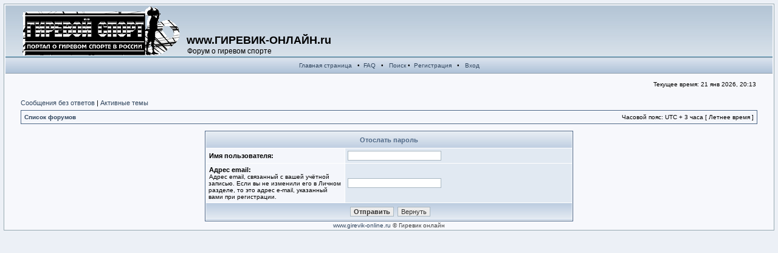

--- FILE ---
content_type: text/html; charset=UTF-8
request_url: http://www.girevik-online.ru/forum/ucp.php?mode=sendpassword&sid=3086c578224d0f80518f5135df647a8f
body_size: 7705
content:
<!DOCTYPE html PUBLIC "-//W3C//DTD XHTML 1.0 Transitional//EN" "http://www.w3.org/TR/xhtml1/DTD/xhtml1-transitional.dtd">
<html xmlns="http://www.w3.org/1999/xhtml" dir="ltr" lang="ru-ru" xml:lang="ru-ru">
<head>

<meta http-equiv="Content-Type" content="text/html; charset=utf-8" />
<meta http-equiv="content-language" content="ru-ru" />
<meta http-equiv="content-style-type" content="text/css" />
<meta http-equiv="imagetoolbar" content="no" />
<meta name="resource-type" content="document" />
<meta name="distribution" content="global" />
<meta name="copyright" content="www.girevik-online.ru" />
<meta name="keywords" content="гиревой, спорт, форум ,kettlebell,lifting,forum" />
<meta name="description" content="Гиревой спорт. Форум/Kettlebell lifting. Forum" />
<title>www.ГИРЕВИК-ОНЛАЙН.ru &bull; Личный раздел &bull; Отослать пароль</title>
<link href="http://girevik-online.ru/forum/favicon.ico" rel="shortcut icon" type="image/x-icon" />
<link rel="stylesheet" href="./styles/fisubice2/theme/stylesheet.css" type="text/css" />

<script type="text/javascript">
// <![CDATA[

function popup(url, width, height, name)
{
	if (!name)
	{
		name = '_popup';
	}

	window.open(url.replace(/&amp;/g, '&'), name, 'height=' + height + ',resizable=yes,scrollbars=yes,width=' + width);
	return false;
}

function jumpto()
{
	var page = prompt('Введите номер страницы, на которую хотите перейти:', '');
	var perpage = '';
	var base_url = '';

	if (page !== null && !isNaN(page) && page > 0)
	{
		document.location.href = base_url.replace(/&amp;/g, '&') + '&start=' + ((page - 1) * perpage);
	}
}

/**
* Find a member
*/
function find_username(url)
{
	popup(url, 760, 570, '_usersearch');
	return false;
}

/**
* Mark/unmark checklist
* id = ID of parent container, name = name prefix, state = state [true/false]
*/
function marklist(id, name, state)
{
	var parent = document.getElementById(id);
	if (!parent)
	{
		eval('parent = document.' + id);
	}

	if (!parent)
	{
		return;
	}

	var rb = parent.getElementsByTagName('input');
	
	for (var r = 0; r < rb.length; r++)
	{
		if (rb[r].name.substr(0, name.length) == name)
		{
			rb[r].checked = state;
		}
	}
}


function selectCode(a)
{
	// Get ID of code block
	var e = a.parentNode.parentNode.getElementsByTagName('CODE')[0];

	// Not IE
	if (window.getSelection)
	{
		var s = window.getSelection();
		// Safari
		if (s.setBaseAndExtent)
		{
			s.setBaseAndExtent(e, 0, e, e.innerText.length - 1);
		}
		// Firefox and Opera
		else
		{
			var r = document.createRange();
			r.selectNodeContents(e);
			s.removeAllRanges();
			s.addRange(r);
		}
	}
	// Some older browsers
	else if (document.getSelection)
	{
		var s = document.getSelection();
		var r = document.createRange();
		r.selectNodeContents(e);
		s.removeAllRanges();
		s.addRange(r);
	}
	// IE
	else if (document.selection)
	{
		var r = document.body.createTextRange();
		r.moveToElementText(e);
		r.select();
	}
}

// ]]>
</script>
</head>
<body class="ltr">

<a name="top"></a>
<table class="bodyline" width="100%" cellspacing="0" cellpadding="0" border="0">
<tr>
<td>

<div id="wrapheader">

<div id="logodesc">
		<table class="topbkg" width="100%" cellspacing="0">
		<tr>
			<td><a href=".././index.php?sid=586d3609fcbfddc45127e3cf9af42353" alt="Ãèðåâîé ñïîðò/Kettlebell lifting"><img src="./styles/fisubice2/imageset/site_logo.gif" alt="" title="" /></a></td>
			<td width="25">&nbsp; </td>
			<td width="100%" align="left" valign="bottom"><h1>www.ГИРЕВИК-ОНЛАЙН.ru</h1><span class="gen">Форум о гиревом спорте</span></td>
		</tr>
		</table>
	</div>

	<div id="menubar">
	  <table width="100%" cellspacing="0">
		<tr>
			<td align="center" class="topnav">
				 &nbsp;<a href=".././index.php?sid=586d3609fcbfddc45127e3cf9af42353">Главная страница</a>
			     &nbsp; &#8226; &nbsp;<a href="./faq.php?sid=586d3609fcbfddc45127e3cf9af42353">FAQ</a>
				 &nbsp; &#8226; &nbsp; <a href="./search.php?sid=586d3609fcbfddc45127e3cf9af42353">Поиск</a> &#8226; &nbsp;<a href=".././index.php/component/user/?task=register&amp;sid=586d3609fcbfddc45127e3cf9af42353">Регистрация</a>
					&nbsp; &#8226; &nbsp; <a href="./ucp.php?mode=login&amp;sid=586d3609fcbfddc45127e3cf9af42353">Вход</a>&nbsp;			</td>
		</tr>
	  </table>
	</div>


	<div id="datebar">
	  <table width="100%" cellspacing="0">
		<tr>
			<td class="gensmall"></td>
			<td class="gensmall" align="right">Текущее время: 21 янв 2026, 20:13<br /></td>
		</tr>
	  </table>
	</div>

</div>

<div id="wrapcentre">

		<p class="searchbar">
		<span style="float: left;"><a href="./search.php?search_id=unanswered&amp;sid=586d3609fcbfddc45127e3cf9af42353">Сообщения без ответов</a> | <a href="./search.php?search_id=active_topics&amp;sid=586d3609fcbfddc45127e3cf9af42353">Активные темы</a></span>
			</p>
	
	<br style="clear: both;" />

	<table class="tablebg" width="100%" cellspacing="1" cellpadding="0" style="margin-top: 5px;">
	<tr>
		<td class="row1">
			<p class="breadcrumbs"><a href="./index.php?sid=586d3609fcbfddc45127e3cf9af42353">Список форумов</a></p>
			<p class="datetime">Часовой пояс: UTC + 3 часа [ Летнее время ]</p>
		</td>
	</tr>
	</table>
	<br />
<div align="center">

<form action="./ucp.php?mode=sendpassword&amp;sid=586d3609fcbfddc45127e3cf9af42353" method="post">

<table class="tablebg" width="50%" cellspacing="1" cellpadding="4" border="0">
<tr> 
	<th colspan="2">Отослать пароль</th>
</tr>
<tr> 
	<td class="row1" width="38%"><b class="genmed">Имя пользователя: </b></td>
	<td class="row2"><input type="text" class="post" name="username" size="25" value="" /></td>
</tr>
<tr> 
	<td class="row1"><b class="genmed">Адрес email: </b><br /><span class="gensmall">Адрес email, связанный с вашей учётной записью. Если вы не изменили его в Личном разделе, то это адрес e-mail, указанный вами при регистрации.</span></td>
	<td class="row2"><input type="text" class="post" name="email" size="25" maxlength="100" value="" /></td>
</tr>
<tr> 
	<td class="cat" colspan="2" align="center"><input type="submit" name="submit" value="Отправить" class="btnmain" />&nbsp;&nbsp;<input type="reset" value="Вернуть" name="reset" class="btnlite" /></td>
</tr>
</table>
</form>

</div>

<img src="./cron.php?cron_type=tidy_sessions&amp;sid=586d3609fcbfddc45127e3cf9af42353" width="1" height="1" alt="cron" /></div>

<!--
	We request you retain the full copyright notice below including the link to www.phpbb.com.
	This not only gives respect to the large amount of time given freely by the developers
	but also helps build interest, traffic and use of phpBB3. If you (honestly) cannot retain
	the full copyright we ask you at least leave in place the "Powered by phpBB" line, with
	"phpBB" linked to www.phpbb.com. If you refuse to include even this then support on our
	forums may be affected.

	The phpBB Group : 2006
//-->

<div id="wrapfooter">
		<span class="copyright"><a href="http://www.girevik-online.ru/">www.girevik-online.ru</a> &copy; Гиревик онлайн
	</span>
</div>

</td>
</tr>
</table>

</body>
</html>